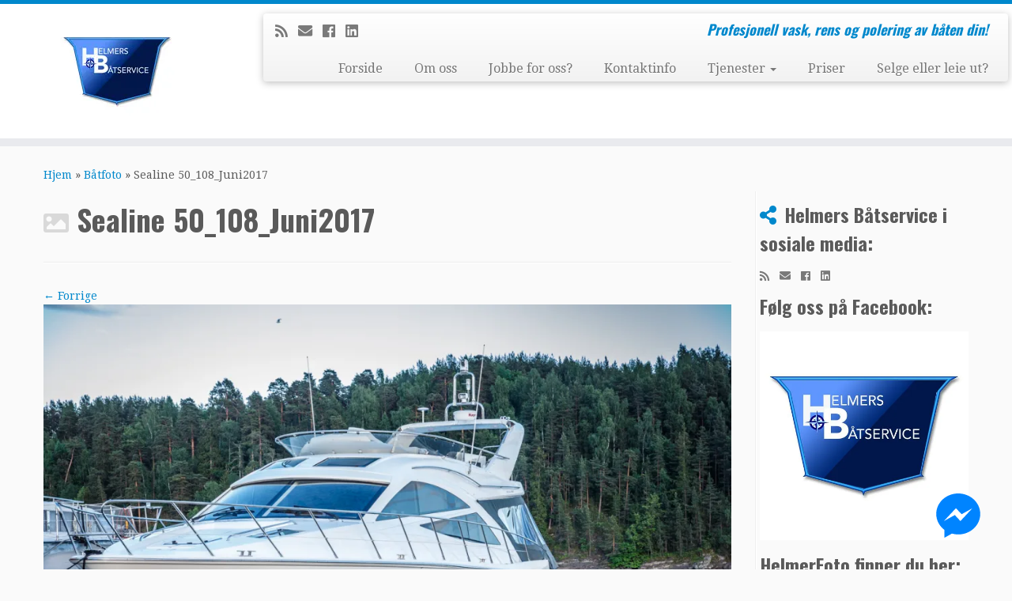

--- FILE ---
content_type: text/html; charset=UTF-8
request_url: https://www.helmers-baatservice.no/fotograf/eksempelbilde/
body_size: 15103
content:
<!DOCTYPE html>
<!--[if IE 7]>
<html class="ie ie7 no-js" lang="nb-NO">
<![endif]-->
<!--[if IE 8]>
<html class="ie ie8 no-js" lang="nb-NO">
<![endif]-->
<!--[if !(IE 7) | !(IE 8)  ]><!-->
<html class="no-js" lang="nb-NO">
<!--<![endif]-->
	<head>
		<meta charset="UTF-8" />
		<meta http-equiv="X-UA-Compatible" content="IE=EDGE" />
        		<meta name="viewport" content="width=device-width, initial-scale=1.0" />
        <link rel="profile"  href="https://gmpg.org/xfn/11" />
		<link rel="pingback" href="https://www.helmers-baatservice.no/xmlrpc.php" />
		<!-- html5shiv for IE8 and less  -->
		<!--[if lt IE 9]>
			<script src="https://www.helmers-baatservice.no/wp-content/themes/customizr/assets/front/js/libs/html5.js"></script>
		<![endif]-->
		<script>(function(html){html.className = html.className.replace(/\bno-js\b/,'js')})(document.documentElement);</script>
<meta name='robots' content='index, follow, max-image-preview:large, max-snippet:-1, max-video-preview:-1' />

	<!-- This site is optimized with the Yoast SEO plugin v26.7 - https://yoast.com/wordpress/plugins/seo/ -->
	<title>Helmers Båtservice - salgsfoto av båten din</title>
	<meta name="description" content="Her ser du eksempel på profesjonelle bilder for salg og utleieannonser." />
	<link rel="canonical" href="https://www.helmers-baatservice.no/fotograf/eksempelbilde/" />
	<meta name="twitter:card" content="summary_large_image" />
	<meta name="twitter:title" content="Helmers Båtservice - salgsfoto av båten din" />
	<meta name="twitter:description" content="Her ser du eksempel på profesjonelle bilder for salg og utleieannonser." />
	<meta name="twitter:image" content="https://i0.wp.com/www.helmers-baatservice.no/wp-content/uploads/2017/03/Sealine-50_108_Juni2017.jpg?fit=1280%2C853&ssl=1" />
	<script type="application/ld+json" class="yoast-schema-graph">{"@context":"https://schema.org","@graph":[{"@type":"WebPage","@id":"https://www.helmers-baatservice.no/fotograf/eksempelbilde/","url":"https://www.helmers-baatservice.no/fotograf/eksempelbilde/","name":"Helmers Båtservice - salgsfoto av båten din","isPartOf":{"@id":"https://www.helmers-baatservice.no/#website"},"primaryImageOfPage":{"@id":"https://www.helmers-baatservice.no/fotograf/eksempelbilde/#primaryimage"},"image":{"@id":"https://www.helmers-baatservice.no/fotograf/eksempelbilde/#primaryimage"},"thumbnailUrl":"https://i0.wp.com/www.helmers-baatservice.no/wp-content/uploads/2017/03/Sealine-50_108_Juni2017.jpg?fit=1280%2C853&ssl=1","datePublished":"2017-09-06T17:07:15+00:00","dateModified":"2017-09-06T19:27:27+00:00","description":"Her ser du eksempel på profesjonelle bilder for salg og utleieannonser.","breadcrumb":{"@id":"https://www.helmers-baatservice.no/fotograf/eksempelbilde/#breadcrumb"},"inLanguage":"nb-NO","potentialAction":[{"@type":"ReadAction","target":["https://www.helmers-baatservice.no/fotograf/eksempelbilde/"]}]},{"@type":"ImageObject","inLanguage":"nb-NO","@id":"https://www.helmers-baatservice.no/fotograf/eksempelbilde/#primaryimage","url":"https://i0.wp.com/www.helmers-baatservice.no/wp-content/uploads/2017/03/Sealine-50_108_Juni2017.jpg?fit=1280%2C853&ssl=1","contentUrl":"https://i0.wp.com/www.helmers-baatservice.no/wp-content/uploads/2017/03/Sealine-50_108_Juni2017.jpg?fit=1280%2C853&ssl=1","width":1280,"height":853,"caption":"Profesjonelle salgsfoto av båten din gjør annonnsen mer attraktiv!"},{"@type":"BreadcrumbList","@id":"https://www.helmers-baatservice.no/fotograf/eksempelbilde/#breadcrumb","itemListElement":[{"@type":"ListItem","position":1,"name":"Hjem","item":"https://www.helmers-baatservice.no/"},{"@type":"ListItem","position":2,"name":"Båtfoto","item":"https://www.helmers-baatservice.no/fotograf/"},{"@type":"ListItem","position":3,"name":"Sealine 50_108_Juni2017"}]},{"@type":"WebSite","@id":"https://www.helmers-baatservice.no/#website","url":"https://www.helmers-baatservice.no/","name":"Helmers Båtservice","description":"Profesjonell vask, rens og polering av båten din!","potentialAction":[{"@type":"SearchAction","target":{"@type":"EntryPoint","urlTemplate":"https://www.helmers-baatservice.no/?s={search_term_string}"},"query-input":{"@type":"PropertyValueSpecification","valueRequired":true,"valueName":"search_term_string"}}],"inLanguage":"nb-NO"}]}</script>
	<!-- / Yoast SEO plugin. -->


<link rel='dns-prefetch' href='//secure.gravatar.com' />
<link rel='dns-prefetch' href='//platform-api.sharethis.com' />
<link rel='dns-prefetch' href='//stats.wp.com' />
<link rel='dns-prefetch' href='//fonts.googleapis.com' />
<link rel='dns-prefetch' href='//v0.wordpress.com' />
<link rel='preconnect' href='//i0.wp.com' />
<link rel="alternate" type="application/rss+xml" title="Helmers Båtservice &raquo; strøm" href="https://www.helmers-baatservice.no/feed/" />
<link rel="alternate" type="application/rss+xml" title="Helmers Båtservice &raquo; kommentarstrøm" href="https://www.helmers-baatservice.no/comments/feed/" />
<link rel="alternate" type="application/rss+xml" title="Helmers Båtservice &raquo; Sealine 50_108_Juni2017 kommentarstrøm" href="https://www.helmers-baatservice.no/fotograf/eksempelbilde/feed/" />
<link rel="alternate" title="oEmbed (JSON)" type="application/json+oembed" href="https://www.helmers-baatservice.no/wp-json/oembed/1.0/embed?url=https%3A%2F%2Fwww.helmers-baatservice.no%2Ffotograf%2Feksempelbilde%2F" />
<link rel="alternate" title="oEmbed (XML)" type="text/xml+oembed" href="https://www.helmers-baatservice.no/wp-json/oembed/1.0/embed?url=https%3A%2F%2Fwww.helmers-baatservice.no%2Ffotograf%2Feksempelbilde%2F&#038;format=xml" />
<style id='wp-img-auto-sizes-contain-inline-css' type='text/css'>
img:is([sizes=auto i],[sizes^="auto," i]){contain-intrinsic-size:3000px 1500px}
/*# sourceURL=wp-img-auto-sizes-contain-inline-css */
</style>
<link rel='stylesheet' id='tc-gfonts-css' href='//fonts.googleapis.com/css?family=Oswald:700%7CDroid+Serif:400' type='text/css' media='all' />
<style id='wp-emoji-styles-inline-css' type='text/css'>

	img.wp-smiley, img.emoji {
		display: inline !important;
		border: none !important;
		box-shadow: none !important;
		height: 1em !important;
		width: 1em !important;
		margin: 0 0.07em !important;
		vertical-align: -0.1em !important;
		background: none !important;
		padding: 0 !important;
	}
/*# sourceURL=wp-emoji-styles-inline-css */
</style>
<style id='wp-block-library-inline-css' type='text/css'>
:root{--wp-block-synced-color:#7a00df;--wp-block-synced-color--rgb:122,0,223;--wp-bound-block-color:var(--wp-block-synced-color);--wp-editor-canvas-background:#ddd;--wp-admin-theme-color:#007cba;--wp-admin-theme-color--rgb:0,124,186;--wp-admin-theme-color-darker-10:#006ba1;--wp-admin-theme-color-darker-10--rgb:0,107,160.5;--wp-admin-theme-color-darker-20:#005a87;--wp-admin-theme-color-darker-20--rgb:0,90,135;--wp-admin-border-width-focus:2px}@media (min-resolution:192dpi){:root{--wp-admin-border-width-focus:1.5px}}.wp-element-button{cursor:pointer}:root .has-very-light-gray-background-color{background-color:#eee}:root .has-very-dark-gray-background-color{background-color:#313131}:root .has-very-light-gray-color{color:#eee}:root .has-very-dark-gray-color{color:#313131}:root .has-vivid-green-cyan-to-vivid-cyan-blue-gradient-background{background:linear-gradient(135deg,#00d084,#0693e3)}:root .has-purple-crush-gradient-background{background:linear-gradient(135deg,#34e2e4,#4721fb 50%,#ab1dfe)}:root .has-hazy-dawn-gradient-background{background:linear-gradient(135deg,#faaca8,#dad0ec)}:root .has-subdued-olive-gradient-background{background:linear-gradient(135deg,#fafae1,#67a671)}:root .has-atomic-cream-gradient-background{background:linear-gradient(135deg,#fdd79a,#004a59)}:root .has-nightshade-gradient-background{background:linear-gradient(135deg,#330968,#31cdcf)}:root .has-midnight-gradient-background{background:linear-gradient(135deg,#020381,#2874fc)}:root{--wp--preset--font-size--normal:16px;--wp--preset--font-size--huge:42px}.has-regular-font-size{font-size:1em}.has-larger-font-size{font-size:2.625em}.has-normal-font-size{font-size:var(--wp--preset--font-size--normal)}.has-huge-font-size{font-size:var(--wp--preset--font-size--huge)}.has-text-align-center{text-align:center}.has-text-align-left{text-align:left}.has-text-align-right{text-align:right}.has-fit-text{white-space:nowrap!important}#end-resizable-editor-section{display:none}.aligncenter{clear:both}.items-justified-left{justify-content:flex-start}.items-justified-center{justify-content:center}.items-justified-right{justify-content:flex-end}.items-justified-space-between{justify-content:space-between}.screen-reader-text{border:0;clip-path:inset(50%);height:1px;margin:-1px;overflow:hidden;padding:0;position:absolute;width:1px;word-wrap:normal!important}.screen-reader-text:focus{background-color:#ddd;clip-path:none;color:#444;display:block;font-size:1em;height:auto;left:5px;line-height:normal;padding:15px 23px 14px;text-decoration:none;top:5px;width:auto;z-index:100000}html :where(.has-border-color){border-style:solid}html :where([style*=border-top-color]){border-top-style:solid}html :where([style*=border-right-color]){border-right-style:solid}html :where([style*=border-bottom-color]){border-bottom-style:solid}html :where([style*=border-left-color]){border-left-style:solid}html :where([style*=border-width]){border-style:solid}html :where([style*=border-top-width]){border-top-style:solid}html :where([style*=border-right-width]){border-right-style:solid}html :where([style*=border-bottom-width]){border-bottom-style:solid}html :where([style*=border-left-width]){border-left-style:solid}html :where(img[class*=wp-image-]){height:auto;max-width:100%}:where(figure){margin:0 0 1em}html :where(.is-position-sticky){--wp-admin--admin-bar--position-offset:var(--wp-admin--admin-bar--height,0px)}@media screen and (max-width:600px){html :where(.is-position-sticky){--wp-admin--admin-bar--position-offset:0px}}

/*# sourceURL=wp-block-library-inline-css */
</style><style id='global-styles-inline-css' type='text/css'>
:root{--wp--preset--aspect-ratio--square: 1;--wp--preset--aspect-ratio--4-3: 4/3;--wp--preset--aspect-ratio--3-4: 3/4;--wp--preset--aspect-ratio--3-2: 3/2;--wp--preset--aspect-ratio--2-3: 2/3;--wp--preset--aspect-ratio--16-9: 16/9;--wp--preset--aspect-ratio--9-16: 9/16;--wp--preset--color--black: #000000;--wp--preset--color--cyan-bluish-gray: #abb8c3;--wp--preset--color--white: #ffffff;--wp--preset--color--pale-pink: #f78da7;--wp--preset--color--vivid-red: #cf2e2e;--wp--preset--color--luminous-vivid-orange: #ff6900;--wp--preset--color--luminous-vivid-amber: #fcb900;--wp--preset--color--light-green-cyan: #7bdcb5;--wp--preset--color--vivid-green-cyan: #00d084;--wp--preset--color--pale-cyan-blue: #8ed1fc;--wp--preset--color--vivid-cyan-blue: #0693e3;--wp--preset--color--vivid-purple: #9b51e0;--wp--preset--gradient--vivid-cyan-blue-to-vivid-purple: linear-gradient(135deg,rgb(6,147,227) 0%,rgb(155,81,224) 100%);--wp--preset--gradient--light-green-cyan-to-vivid-green-cyan: linear-gradient(135deg,rgb(122,220,180) 0%,rgb(0,208,130) 100%);--wp--preset--gradient--luminous-vivid-amber-to-luminous-vivid-orange: linear-gradient(135deg,rgb(252,185,0) 0%,rgb(255,105,0) 100%);--wp--preset--gradient--luminous-vivid-orange-to-vivid-red: linear-gradient(135deg,rgb(255,105,0) 0%,rgb(207,46,46) 100%);--wp--preset--gradient--very-light-gray-to-cyan-bluish-gray: linear-gradient(135deg,rgb(238,238,238) 0%,rgb(169,184,195) 100%);--wp--preset--gradient--cool-to-warm-spectrum: linear-gradient(135deg,rgb(74,234,220) 0%,rgb(151,120,209) 20%,rgb(207,42,186) 40%,rgb(238,44,130) 60%,rgb(251,105,98) 80%,rgb(254,248,76) 100%);--wp--preset--gradient--blush-light-purple: linear-gradient(135deg,rgb(255,206,236) 0%,rgb(152,150,240) 100%);--wp--preset--gradient--blush-bordeaux: linear-gradient(135deg,rgb(254,205,165) 0%,rgb(254,45,45) 50%,rgb(107,0,62) 100%);--wp--preset--gradient--luminous-dusk: linear-gradient(135deg,rgb(255,203,112) 0%,rgb(199,81,192) 50%,rgb(65,88,208) 100%);--wp--preset--gradient--pale-ocean: linear-gradient(135deg,rgb(255,245,203) 0%,rgb(182,227,212) 50%,rgb(51,167,181) 100%);--wp--preset--gradient--electric-grass: linear-gradient(135deg,rgb(202,248,128) 0%,rgb(113,206,126) 100%);--wp--preset--gradient--midnight: linear-gradient(135deg,rgb(2,3,129) 0%,rgb(40,116,252) 100%);--wp--preset--font-size--small: 13px;--wp--preset--font-size--medium: 20px;--wp--preset--font-size--large: 36px;--wp--preset--font-size--x-large: 42px;--wp--preset--spacing--20: 0.44rem;--wp--preset--spacing--30: 0.67rem;--wp--preset--spacing--40: 1rem;--wp--preset--spacing--50: 1.5rem;--wp--preset--spacing--60: 2.25rem;--wp--preset--spacing--70: 3.38rem;--wp--preset--spacing--80: 5.06rem;--wp--preset--shadow--natural: 6px 6px 9px rgba(0, 0, 0, 0.2);--wp--preset--shadow--deep: 12px 12px 50px rgba(0, 0, 0, 0.4);--wp--preset--shadow--sharp: 6px 6px 0px rgba(0, 0, 0, 0.2);--wp--preset--shadow--outlined: 6px 6px 0px -3px rgb(255, 255, 255), 6px 6px rgb(0, 0, 0);--wp--preset--shadow--crisp: 6px 6px 0px rgb(0, 0, 0);}:where(.is-layout-flex){gap: 0.5em;}:where(.is-layout-grid){gap: 0.5em;}body .is-layout-flex{display: flex;}.is-layout-flex{flex-wrap: wrap;align-items: center;}.is-layout-flex > :is(*, div){margin: 0;}body .is-layout-grid{display: grid;}.is-layout-grid > :is(*, div){margin: 0;}:where(.wp-block-columns.is-layout-flex){gap: 2em;}:where(.wp-block-columns.is-layout-grid){gap: 2em;}:where(.wp-block-post-template.is-layout-flex){gap: 1.25em;}:where(.wp-block-post-template.is-layout-grid){gap: 1.25em;}.has-black-color{color: var(--wp--preset--color--black) !important;}.has-cyan-bluish-gray-color{color: var(--wp--preset--color--cyan-bluish-gray) !important;}.has-white-color{color: var(--wp--preset--color--white) !important;}.has-pale-pink-color{color: var(--wp--preset--color--pale-pink) !important;}.has-vivid-red-color{color: var(--wp--preset--color--vivid-red) !important;}.has-luminous-vivid-orange-color{color: var(--wp--preset--color--luminous-vivid-orange) !important;}.has-luminous-vivid-amber-color{color: var(--wp--preset--color--luminous-vivid-amber) !important;}.has-light-green-cyan-color{color: var(--wp--preset--color--light-green-cyan) !important;}.has-vivid-green-cyan-color{color: var(--wp--preset--color--vivid-green-cyan) !important;}.has-pale-cyan-blue-color{color: var(--wp--preset--color--pale-cyan-blue) !important;}.has-vivid-cyan-blue-color{color: var(--wp--preset--color--vivid-cyan-blue) !important;}.has-vivid-purple-color{color: var(--wp--preset--color--vivid-purple) !important;}.has-black-background-color{background-color: var(--wp--preset--color--black) !important;}.has-cyan-bluish-gray-background-color{background-color: var(--wp--preset--color--cyan-bluish-gray) !important;}.has-white-background-color{background-color: var(--wp--preset--color--white) !important;}.has-pale-pink-background-color{background-color: var(--wp--preset--color--pale-pink) !important;}.has-vivid-red-background-color{background-color: var(--wp--preset--color--vivid-red) !important;}.has-luminous-vivid-orange-background-color{background-color: var(--wp--preset--color--luminous-vivid-orange) !important;}.has-luminous-vivid-amber-background-color{background-color: var(--wp--preset--color--luminous-vivid-amber) !important;}.has-light-green-cyan-background-color{background-color: var(--wp--preset--color--light-green-cyan) !important;}.has-vivid-green-cyan-background-color{background-color: var(--wp--preset--color--vivid-green-cyan) !important;}.has-pale-cyan-blue-background-color{background-color: var(--wp--preset--color--pale-cyan-blue) !important;}.has-vivid-cyan-blue-background-color{background-color: var(--wp--preset--color--vivid-cyan-blue) !important;}.has-vivid-purple-background-color{background-color: var(--wp--preset--color--vivid-purple) !important;}.has-black-border-color{border-color: var(--wp--preset--color--black) !important;}.has-cyan-bluish-gray-border-color{border-color: var(--wp--preset--color--cyan-bluish-gray) !important;}.has-white-border-color{border-color: var(--wp--preset--color--white) !important;}.has-pale-pink-border-color{border-color: var(--wp--preset--color--pale-pink) !important;}.has-vivid-red-border-color{border-color: var(--wp--preset--color--vivid-red) !important;}.has-luminous-vivid-orange-border-color{border-color: var(--wp--preset--color--luminous-vivid-orange) !important;}.has-luminous-vivid-amber-border-color{border-color: var(--wp--preset--color--luminous-vivid-amber) !important;}.has-light-green-cyan-border-color{border-color: var(--wp--preset--color--light-green-cyan) !important;}.has-vivid-green-cyan-border-color{border-color: var(--wp--preset--color--vivid-green-cyan) !important;}.has-pale-cyan-blue-border-color{border-color: var(--wp--preset--color--pale-cyan-blue) !important;}.has-vivid-cyan-blue-border-color{border-color: var(--wp--preset--color--vivid-cyan-blue) !important;}.has-vivid-purple-border-color{border-color: var(--wp--preset--color--vivid-purple) !important;}.has-vivid-cyan-blue-to-vivid-purple-gradient-background{background: var(--wp--preset--gradient--vivid-cyan-blue-to-vivid-purple) !important;}.has-light-green-cyan-to-vivid-green-cyan-gradient-background{background: var(--wp--preset--gradient--light-green-cyan-to-vivid-green-cyan) !important;}.has-luminous-vivid-amber-to-luminous-vivid-orange-gradient-background{background: var(--wp--preset--gradient--luminous-vivid-amber-to-luminous-vivid-orange) !important;}.has-luminous-vivid-orange-to-vivid-red-gradient-background{background: var(--wp--preset--gradient--luminous-vivid-orange-to-vivid-red) !important;}.has-very-light-gray-to-cyan-bluish-gray-gradient-background{background: var(--wp--preset--gradient--very-light-gray-to-cyan-bluish-gray) !important;}.has-cool-to-warm-spectrum-gradient-background{background: var(--wp--preset--gradient--cool-to-warm-spectrum) !important;}.has-blush-light-purple-gradient-background{background: var(--wp--preset--gradient--blush-light-purple) !important;}.has-blush-bordeaux-gradient-background{background: var(--wp--preset--gradient--blush-bordeaux) !important;}.has-luminous-dusk-gradient-background{background: var(--wp--preset--gradient--luminous-dusk) !important;}.has-pale-ocean-gradient-background{background: var(--wp--preset--gradient--pale-ocean) !important;}.has-electric-grass-gradient-background{background: var(--wp--preset--gradient--electric-grass) !important;}.has-midnight-gradient-background{background: var(--wp--preset--gradient--midnight) !important;}.has-small-font-size{font-size: var(--wp--preset--font-size--small) !important;}.has-medium-font-size{font-size: var(--wp--preset--font-size--medium) !important;}.has-large-font-size{font-size: var(--wp--preset--font-size--large) !important;}.has-x-large-font-size{font-size: var(--wp--preset--font-size--x-large) !important;}
/*# sourceURL=global-styles-inline-css */
</style>

<style id='classic-theme-styles-inline-css' type='text/css'>
/*! This file is auto-generated */
.wp-block-button__link{color:#fff;background-color:#32373c;border-radius:9999px;box-shadow:none;text-decoration:none;padding:calc(.667em + 2px) calc(1.333em + 2px);font-size:1.125em}.wp-block-file__button{background:#32373c;color:#fff;text-decoration:none}
/*# sourceURL=/wp-includes/css/classic-themes.min.css */
</style>
<link rel='stylesheet' id='fbmsg-css-css' href='https://www.helmers-baatservice.no/wp-content/plugins/fb-messenger-livechat/static/css/fbmsg.css?ver=6.9' type='text/css' media='all' />
<link rel='stylesheet' id='cmplz-general-css' href='https://www.helmers-baatservice.no/wp-content/plugins/complianz-gdpr/assets/css/cookieblocker.min.css?ver=1767695522' type='text/css' media='all' />
<link rel='stylesheet' id='customizr-fa-css' href='https://www.helmers-baatservice.no/wp-content/themes/customizr/assets/shared/fonts/fa/css/fontawesome-all.min.css?ver=4.1.42' type='text/css' media='all' />
<link rel='stylesheet' id='customizr-common-css' href='https://www.helmers-baatservice.no/wp-content/themes/customizr/inc/assets/css/tc_common.min.css?ver=4.1.42' type='text/css' media='all' />
<link rel='stylesheet' id='customizr-skin-css' href='https://www.helmers-baatservice.no/wp-content/themes/customizr/inc/assets/css/blue.min.css?ver=4.1.42' type='text/css' media='all' />
<style id='customizr-skin-inline-css' type='text/css'>

                  .site-title,.site-description,h1,h2,h3,.tc-dropcap {
                    font-family : 'Oswald';
                    font-weight : 700;
                  }

                  body,.navbar .nav>li>a {
                    font-family : 'Droid Serif';
                    font-weight : 400;
                  }

          .tc-dropcap {
            color: #08c;
            float: left;
            font-size: 75px;
            line-height: 75px;
            padding-right: 8px;
            padding-left: 3px;
          }

          .skin-shadow .tc-dropcap {
            color: #08c;
            text-shadow: #005580 -1px 0, #005580 0 -1px, #005580 0 1px, #005580 -1px -2px;
          }

          .simple-black .tc-dropcap {
            color: #444;
          }
table { border-collapse: separate; }
                           body table { border-collapse: collapse; }
                          
.social-links .social-icon:before { content: none } 
.sticky-enabled .tc-shrink-on .site-logo img {
    					height:30px!important;width:auto!important
    				}

    				.sticky-enabled .tc-shrink-on .brand .site-title {
    					font-size:0.6em;opacity:0.8;line-height:1.2em
    				}

.tc-slider-loader-wrapper{ display:none }
html.js .tc-slider-loader-wrapper { display: block }.no-csstransforms3d .tc-slider-loader-wrapper .tc-img-gif-loader {
                                                background: url('https://www.helmers-baatservice.no/wp-content/themes/customizr/assets/front/img/slider-loader.gif') no-repeat center center;
                                         }.tc-slider-loader-wrapper .tc-css-loader > div { border-color:#08c; }

      .carousel .czr-item {
        line-height: 700px;
        min-height:700px;
        max-height:700px;
      }
      .tc-slider-loader-wrapper {
        line-height: 700px;
        height:700px;
      }
      .carousel .tc-slider-controls {
        line-height: 700px;
        max-height:700px;
      }

        @media (max-width: 1200px) {
          .carousel .czr-item {
            line-height: 539px;
            max-height:539px;
            min-height:539px;
          }
          .czr-item .carousel-caption {
            max-height: 469px;
            overflow: hidden;
          }
          .carousel .tc-slider-loader-wrapper {
            line-height: 539px;
            height:539px;
          }
        }

        @media (max-width: 979px) {
          .carousel .czr-item {
            line-height: 432.6px;
            max-height:432.6px;
            min-height:432.6px;
          }
          .czr-item .carousel-caption {
            max-height: 362.6px;
            overflow: hidden;
          }
          .carousel .tc-slider-loader-wrapper {
            line-height: 432.6px;
            height:432.6px;
          }
        }

        @media (max-width: 480px) {
          .carousel .czr-item {
            line-height: 266px;
            max-height:266px;
            min-height:266px;
          }
          .czr-item .carousel-caption {
            max-height: 196px;
            overflow: hidden;
          }
          .carousel .tc-slider-loader-wrapper {
            line-height: 266px;
            height:266px;
          }
        }

        @media (max-width: 320px) {
          .carousel .czr-item {
            line-height: 196px;
            max-height:196px;
            min-height:196px;
          }
          .czr-item .carousel-caption {
            max-height: 126px;
            overflow: hidden;
          }
          .carousel .tc-slider-loader-wrapper {
            line-height: 196px;
            height:196px;
          }
        }

#tc-push-footer { display: none; visibility: hidden; }
         .tc-sticky-footer #tc-push-footer.sticky-footer-enabled { display: block; }
        

/*# sourceURL=customizr-skin-inline-css */
</style>
<link rel='stylesheet' id='customizr-style-css' href='https://www.helmers-baatservice.no/wp-content/themes/customizr/style.css?ver=4.1.42' type='text/css' media='all' />
<link rel='stylesheet' id='fancyboxcss-css' href='https://www.helmers-baatservice.no/wp-content/themes/customizr/assets/front/js/libs/fancybox/jquery.fancybox-1.3.4.min.css?ver=6.9' type='text/css' media='all' />
<style id='jetpack_facebook_likebox-inline-css' type='text/css'>
.widget_facebook_likebox {
	overflow: hidden;
}

/*# sourceURL=https://www.helmers-baatservice.no/wp-content/plugins/jetpack/modules/widgets/facebook-likebox/style.css */
</style>
<script type="text/javascript" src="https://www.helmers-baatservice.no/wp-includes/js/jquery/jquery.min.js?ver=3.7.1" id="jquery-core-js"></script>
<script type="text/javascript" src="https://www.helmers-baatservice.no/wp-includes/js/jquery/jquery-migrate.min.js?ver=3.4.1" id="jquery-migrate-js"></script>
<script type="text/javascript" id="fbmsg-js-js-extra">
/* <![CDATA[ */
var settingsVars = {"page":"https://www.facebook.com/baatservice.no/","timeline":"1","events":""};
//# sourceURL=fbmsg-js-js-extra
/* ]]> */
</script>
<script type="text/javascript" src="https://www.helmers-baatservice.no/wp-content/plugins/fb-messenger-livechat/static/js/fbmsg.js?ver=6.9" id="fbmsg-js-js"></script>
<script type="text/javascript" src="https://www.helmers-baatservice.no/wp-content/themes/customizr/assets/front/js/libs/modernizr.min.js?ver=4.1.42" id="modernizr-js"></script>
<script type="text/javascript" src="https://www.helmers-baatservice.no/wp-content/themes/customizr/assets/front/js/libs/fancybox/jquery.fancybox-1.3.4.min.js?ver=4.1.42" id="tc-fancybox-js"></script>
<script type="text/javascript" id="tc-scripts-js-extra">
/* <![CDATA[ */
var TCParams = {"_disabled":[],"FancyBoxState":"1","FancyBoxAutoscale":"1","SliderName":"forside","SliderDelay":"","SliderHover":"1","centerSliderImg":"1","SmoothScroll":{"Enabled":true,"Options":{"touchpadSupport":false}},"anchorSmoothScroll":"linear","anchorSmoothScrollExclude":{"simple":["[class*=edd]",".tc-carousel-control",".carousel-control","[data-toggle=\"modal\"]","[data-toggle=\"dropdown\"]","[data-toggle=\"tooltip\"]","[data-toggle=\"popover\"]","[data-toggle=\"collapse\"]","[data-toggle=\"tab\"]","[data-toggle=\"pill\"]","[class*=upme]","[class*=um-]"],"deep":{"classes":[],"ids":[]}},"ReorderBlocks":"1","centerAllImg":"1","HasComments":"","LeftSidebarClass":".span3.left.tc-sidebar","RightSidebarClass":".span3.right.tc-sidebar","LoadModernizr":"1","stickyCustomOffset":{"_initial":0,"_scrolling":0,"options":{"_static":true,"_element":""}},"stickyHeader":"1","dropdowntoViewport":"1","timerOnScrollAllBrowsers":"1","extLinksStyle":"","extLinksTargetExt":"","extLinksSkipSelectors":{"classes":["btn","button"],"ids":[]},"dropcapEnabled":"1","dropcapWhere":{"post":"1","page":""},"dropcapMinWords":"25","dropcapSkipSelectors":{"tags":["IMG","IFRAME","H1","H2","H3","H4","H5","H6","BLOCKQUOTE","UL","OL"],"classes":["btn","tc-placeholder-wrap"],"id":[]},"imgSmartLoadEnabled":"1","imgSmartLoadOpts":{"parentSelectors":[".article-container",".__before_main_wrapper",".widget-front"],"opts":{"excludeImg":[".tc-holder-img"]}},"imgSmartLoadsForSliders":"","goldenRatio":"1.618","gridGoldenRatioLimit":"350","isSecondMenuEnabled":"","secondMenuRespSet":"in-sn-before","isParallaxOn":"1","parallaxRatio":"0.55","pluginCompats":[],"adminAjaxUrl":"https://www.helmers-baatservice.no/wp-admin/admin-ajax.php","ajaxUrl":"https://www.helmers-baatservice.no/?czrajax=1","frontNonce":{"id":"CZRFrontNonce","handle":"1bfc692433"},"isDevMode":"","isModernStyle":"","i18n":{"Permanently dismiss":"Fjern for godt"},"frontNotifications":{"styleSwitcher":{"enabled":false,"content":"","dismissAction":"dismiss_style_switcher_note_front","ajaxUrl":"https://www.helmers-baatservice.no/wp-admin/admin-ajax.php"}}};
//# sourceURL=tc-scripts-js-extra
/* ]]> */
</script>
<script type="text/javascript" src="https://www.helmers-baatservice.no/wp-content/themes/customizr/inc/assets/js/tc-scripts.min.js?ver=4.1.42" id="tc-scripts-js"></script>
<script type="text/javascript" src="//platform-api.sharethis.com/js/sharethis.js#source=googleanalytics-wordpress#product=ga&amp;property=58a3f84e8d1151001277c1a1" id="googleanalytics-platform-sharethis-js"></script>
<link rel="https://api.w.org/" href="https://www.helmers-baatservice.no/wp-json/" /><link rel="alternate" title="JSON" type="application/json" href="https://www.helmers-baatservice.no/wp-json/wp/v2/media/586" /><link rel="EditURI" type="application/rsd+xml" title="RSD" href="https://www.helmers-baatservice.no/xmlrpc.php?rsd" />
<meta name="generator" content="WordPress 6.9" />
<link rel='shortlink' href='https://wp.me/a8sEqT-9s' />
        <script type="text/javascript">//<![CDATA[
          var vcHost = document.location.protocol === "https:" ? "https://" : "http://";
          var vcUrl = "http://www.vcita.com" + "/" + "mxz2l98g8ldmb06k" + '/loader.js';
          document.write(unescape("%3Cscript src='" + vcHost + vcUrl + "' type='text/javascript'%3E%3C/script%3E"));
          //]]></script>
			<style>img#wpstats{display:none}</style>
		<script>
(function() {
	(function (i, s, o, g, r, a, m) {
		i['GoogleAnalyticsObject'] = r;
		i[r] = i[r] || function () {
				(i[r].q = i[r].q || []).push(arguments)
			}, i[r].l = 1 * new Date();
		a = s.createElement(o),
			m = s.getElementsByTagName(o)[0];
		a.async = 1;
		a.src = g;
		m.parentNode.insertBefore(a, m)
	})(window, document, 'script', 'https://google-analytics.com/analytics.js', 'ga');

	ga('create', 'UA-96900737-1', 'auto');
			ga('send', 'pageview');
	})();
</script>

<!-- Jetpack Open Graph Tags -->
<meta property="og:type" content="article" />
<meta property="og:title" content="Sealine 50_108_Juni2017" />
<meta property="og:url" content="https://www.helmers-baatservice.no/fotograf/eksempelbilde/" />
<meta property="og:description" content="Profesjonelle salgsfoto av båten din gjør annonnsen mer attraktiv!" />
<meta property="article:published_time" content="2017-09-06T17:07:15+00:00" />
<meta property="article:modified_time" content="2017-09-06T19:27:27+00:00" />
<meta property="og:site_name" content="Helmers Båtservice" />
<meta property="og:image" content="https://www.helmers-baatservice.no/wp-content/uploads/2017/03/Sealine-50_108_Juni2017.jpg" />
<meta property="og:image:alt" content="" />
<meta property="og:locale" content="nb_NO" />
<meta name="twitter:site" content="@Helmerfoto" />
<meta name="twitter:text:title" content="Sealine 50_108_Juni2017" />
<meta name="twitter:image" content="https://i0.wp.com/www.helmers-baatservice.no/wp-content/uploads/2017/03/Sealine-50_108_Juni2017.jpg?fit=1200%2C800&#038;ssl=1&#038;w=640" />
<meta name="twitter:card" content="summary_large_image" />

<!-- End Jetpack Open Graph Tags -->
<link rel="icon" href="https://i0.wp.com/www.helmers-baatservice.no/wp-content/uploads/2017/02/cropped-Logo_ba%CC%8Atservice-medium-V2-1.jpg?fit=32%2C32&#038;ssl=1" sizes="32x32" />
<link rel="icon" href="https://i0.wp.com/www.helmers-baatservice.no/wp-content/uploads/2017/02/cropped-Logo_ba%CC%8Atservice-medium-V2-1.jpg?fit=192%2C192&#038;ssl=1" sizes="192x192" />
<link rel="apple-touch-icon" href="https://i0.wp.com/www.helmers-baatservice.no/wp-content/uploads/2017/02/cropped-Logo_ba%CC%8Atservice-medium-V2-1.jpg?fit=180%2C180&#038;ssl=1" />
<meta name="msapplication-TileImage" content="https://i0.wp.com/www.helmers-baatservice.no/wp-content/uploads/2017/02/cropped-Logo_ba%CC%8Atservice-medium-V2-1.jpg?fit=270%2C270&#038;ssl=1" />
	</head>
	
	<body data-rsssl=1 class="attachment wp-singular attachment-template-default attachmentid-586 attachment-jpeg wp-embed-responsive wp-theme-customizr tc-fade-hover-links simple-black tc-r-sidebar tc-center-images skin-blue tc-sticky-header sticky-disabled tc-transparent-on-scroll tc-regular-menu tc-sticky-footer" >
        
    <div id="tc-page-wrap" class="">

  		
  	   	<header class="tc-header clearfix row-fluid tc-tagline-on tc-title-logo-on  tc-shrink-on tc-menu-on logo-left tc-second-menu-in-sn-before-when-mobile" role="banner">
  			
        <div class="brand span3 pull-left">
        <a class="site-logo" href="https://www.helmers-baatservice.no/" aria-label="Helmers Båtservice | Profesjonell vask, rens og polering av båten din!"><img src="https://i0.wp.com/www.helmers-baatservice.no/wp-content/uploads/2017/02/Logo-ba%CC%8Atservice-small.jpg?fit=150%2C150&ssl=1" alt="Hjem" width="150" height="150"   class=" attachment-371"/></a>        </div> <!-- brand span3 -->

        <div class="container outside"><h2 class="site-description">Profesjonell vask, rens og polering av båten din!</h2></div>      	<div class="navbar-wrapper clearfix span9 tc-submenu-fade tc-submenu-move tc-open-on-hover pull-menu-right">
        	<div class="navbar resp">
          		<div class="navbar-inner" role="navigation">
            		<div class="row-fluid">
              		<div class="social-block span5"><div class="social-links"><a rel="nofollow" class="social-icon icon-feed"  title="Abonner på min rss-strøm" aria-label="Abonner på min rss-strøm" href="https://www.helmers-baatservice.no/feed/rss/"  target="_blank" ><i class="fas fa-rss"></i></a><a rel="nofollow" class="social-icon icon-mail"  title="E-mail" aria-label="E-mail" href="mailto:info@helmers-baatservice.no"  target="_blank" ><i class="fas fa-envelope"></i></a><a rel="nofollow" class="social-icon icon-facebook"  title="Følg meg på Facebook" aria-label="Følg meg på Facebook" href="https://www.facebook.com/baatservice.no/"  target="_blank" ><i class="fab fa-facebook"></i></a><a rel="nofollow" class="social-icon icon-linkedin"  title="Følg meg på LinkedIn" aria-label="Følg meg på LinkedIn" href="https://no.linkedin.com/in/helmerfoto"  target="_blank" ><i class="fab fa-linkedin"></i></a></div></div><h2 class="span7 inside site-description">Profesjonell vask, rens og polering av båten din!</h2><div class="nav-collapse collapse tc-hover-menu-wrapper"><div class="menu-hovedmeny-container"><ul id="menu-hovedmeny-2" class="nav tc-hover-menu"><li class="menu-item menu-item-type-custom menu-item-object-custom menu-item-home menu-item-132"><a href="https://www.helmers-baatservice.no">Forside</a></li>
<li class="menu-item menu-item-type-post_type menu-item-object-page menu-item-342"><a href="https://www.helmers-baatservice.no/om-oss/">Om oss</a></li>
<li class="menu-item menu-item-type-post_type menu-item-object-page menu-item-713"><a href="https://www.helmers-baatservice.no/jobbe-for-oss/">Jobbe for oss?</a></li>
<li class="menu-item menu-item-type-post_type menu-item-object-page menu-item-593"><a href="https://www.helmers-baatservice.no/kontakt-oss/">Kontaktinfo</a></li>
<li class="menu-item menu-item-type-post_type menu-item-object-page menu-item-has-children dropdown menu-item-390"><a href="https://www.helmers-baatservice.no/tjenester/">Tjenester <strong class="caret"></strong></a>
<ul class="dropdown-menu">
	<li class="menu-item menu-item-type-post_type menu-item-object-page menu-item-606"><a href="https://www.helmers-baatservice.no/?page_id=598">&laquo;Pakkeløsninger&raquo;</a></li>
	<li class="menu-item menu-item-type-post_type menu-item-object-page menu-item-35"><a href="https://www.helmers-baatservice.no/dyprens-rubbing-gelcoat/">Dyprens</a></li>
	<li class="menu-item menu-item-type-post_type menu-item-object-page menu-item-52"><a href="https://www.helmers-baatservice.no/poleringsmetode-polish-voks/">Polish eller voks?</a></li>
	<li class="menu-item menu-item-type-post_type menu-item-object-page menu-item-53"><a href="https://www.helmers-baatservice.no/periodisk-vask/">Periodisk vask</a></li>
	<li class="menu-item menu-item-type-post_type menu-item-object-page menu-item-442"><a href="https://www.helmers-baatservice.no/fotograf/">Båtfoto</a></li>
</ul>
</li>
<li class="menu-item menu-item-type-post_type menu-item-object-page menu-item-687"><a href="https://www.helmers-baatservice.no/priser/">Priser</a></li>
<li class="menu-item menu-item-type-post_type menu-item-object-page menu-item-51"><a href="https://www.helmers-baatservice.no/selge-baten/">Selge eller leie ut?</a></li>
</ul></div></div><div class="btn-toggle-nav pull-right"><button type="button" class="btn menu-btn" data-toggle="collapse" data-target=".nav-collapse" title="Åpne menyen" aria-label="Åpne menyen"><span class="icon-bar"></span><span class="icon-bar"></span><span class="icon-bar"></span> </button></div>          			</div><!-- /.row-fluid -->
          		</div><!-- /.navbar-inner -->
        	</div><!-- /.navbar resp -->
      	</div><!-- /.navbar-wrapper -->
    	  		</header>
  		<div id="tc-reset-margin-top" class="container-fluid" style="margin-top:103px"></div><div id="main-wrapper" class="container">

    <div class="tc-hot-crumble container" role="navigation"><div class="row"><div class="span12"><div class="breadcrumb-trail breadcrumbs"><span class="trail-begin"><a href="https://www.helmers-baatservice.no" title="Helmers Båtservice" rel="home" class="trail-begin">Hjem</a></span> <span class="sep">&raquo;</span> <a href="https://www.helmers-baatservice.no/fotograf/" title="Båtfoto">Båtfoto</a> <span class="sep">&raquo;</span> <span class="trail-end">Sealine 50_108_Juni2017</span></div></div></div></div>
    <div class="container" role="main">
        <div class="row column-content-wrapper">

            
                <div id="content" class="span9 article-container tc-gallery-style">

                    
                        
                                                                                    
                                                                    <article id="post-586" class="row-fluid format-image post-586 attachment type-attachment status-inherit czr-hentry">
                                                <header class="entry-header">
          <h1 class="entry-title format-icon">Sealine 50_108_Juni2017</h1><hr class="featurette-divider __before_content">        </header>
                    <nav id="image-navigation" class="navigation" role="navigation">
                <span class="previous-image"><a href='https://www.helmers-baatservice.no/fotograf/sealine-50_100_juni2017/'>&larr; Forrige</a></span>
                <span class="next-image"></span>
            </nav><!-- //#image-navigation -->

            <section class="entry-content">

                <div class="entry-attachment">

                    <div class="attachment">
                        
                        
                            
                            <a href="https://i0.wp.com/www.helmers-baatservice.no/wp-content/uploads/2017/03/Sealine-50_108_Juni2017.jpg?fit=1024%2C682&ssl=1" title="Sealine 50_108_Juni2017" class="grouped_elements" rel="tc-fancybox-group586"><img width="960" height="640" src="https://i0.wp.com/www.helmers-baatservice.no/wp-content/uploads/2017/03/Sealine-50_108_Juni2017.jpg?fit=960%2C640&amp;ssl=1" class="attachment-960x960 size-960x960" alt="" decoding="async" fetchpriority="high" srcset="https://i0.wp.com/www.helmers-baatservice.no/wp-content/uploads/2017/03/Sealine-50_108_Juni2017.jpg?w=1280&amp;ssl=1 1280w, https://i0.wp.com/www.helmers-baatservice.no/wp-content/uploads/2017/03/Sealine-50_108_Juni2017.jpg?resize=300%2C200&amp;ssl=1 300w, https://i0.wp.com/www.helmers-baatservice.no/wp-content/uploads/2017/03/Sealine-50_108_Juni2017.jpg?resize=768%2C512&amp;ssl=1 768w, https://i0.wp.com/www.helmers-baatservice.no/wp-content/uploads/2017/03/Sealine-50_108_Juni2017.jpg?resize=1024%2C682&amp;ssl=1 1024w" sizes="(max-width: 960px) 100vw, 960px" data-attachment-id="586" data-permalink="https://www.helmers-baatservice.no/fotograf/eksempelbilde/" data-orig-file="https://i0.wp.com/www.helmers-baatservice.no/wp-content/uploads/2017/03/Sealine-50_108_Juni2017.jpg?fit=1280%2C853&amp;ssl=1" data-orig-size="1280,853" data-comments-opened="1" data-image-meta="{&quot;aperture&quot;:&quot;6.3&quot;,&quot;credit&quot;:&quot;\u00d8ystein Helmersen&quot;,&quot;camera&quot;:&quot;Canon EOS 5D Mark III&quot;,&quot;caption&quot;:&quot;&quot;,&quot;created_timestamp&quot;:&quot;1497474407&quot;,&quot;copyright&quot;:&quot;All rights www.helmerfoto.no&quot;,&quot;focal_length&quot;:&quot;70&quot;,&quot;iso&quot;:&quot;320&quot;,&quot;shutter_speed&quot;:&quot;0.008&quot;,&quot;title&quot;:&quot;&quot;,&quot;orientation&quot;:&quot;0&quot;}" data-image-title="Sealine 50_108_Juni2017" data-image-description="" data-image-caption="&lt;p&gt;Profesjonelle salgsfoto av båten din gjør annonnsen mer attraktiv!&lt;/p&gt;
" data-medium-file="https://i0.wp.com/www.helmers-baatservice.no/wp-content/uploads/2017/03/Sealine-50_108_Juni2017.jpg?fit=300%2C200&amp;ssl=1" data-large-file="https://i0.wp.com/www.helmers-baatservice.no/wp-content/uploads/2017/03/Sealine-50_108_Juni2017.jpg?fit=1024%2C682&amp;ssl=1" /></a>

                            <div id="hidden-attachment-list" style="display:none">

                                
                                    
                                    <a href="https://i0.wp.com/www.helmers-baatservice.no/wp-content/uploads/2017/03/Sealine-50_006_Juni2017.jpg?fit=1024%2C682&ssl=1" title="Sealine 50_006_Juni2017" class="grouped_elements" rel="tc-fancybox-group586">https://i0.wp.com/www.helmers-baatservice.no/wp-content/uploads/2017/03/Sealine-50_006_Juni2017.jpg?fit=1024%2C682&ssl=1</a>

                                
                                    
                                    <a href="https://i0.wp.com/www.helmers-baatservice.no/wp-content/uploads/2017/03/Sealine-50_019_Juni2017.jpg?fit=1024%2C682&ssl=1" title="Sealine 50_019_Juni2017" class="grouped_elements" rel="tc-fancybox-group586">https://i0.wp.com/www.helmers-baatservice.no/wp-content/uploads/2017/03/Sealine-50_019_Juni2017.jpg?fit=1024%2C682&ssl=1</a>

                                
                                    
                                    <a href="https://i0.wp.com/www.helmers-baatservice.no/wp-content/uploads/2017/03/Sealine-50_020_Juni2017.jpg?fit=1024%2C682&ssl=1" title="Sealine 50_020_Juni2017" class="grouped_elements" rel="tc-fancybox-group586">https://i0.wp.com/www.helmers-baatservice.no/wp-content/uploads/2017/03/Sealine-50_020_Juni2017.jpg?fit=1024%2C682&ssl=1</a>

                                
                                    
                                    <a href="https://i0.wp.com/www.helmers-baatservice.no/wp-content/uploads/2017/03/Sealine-50_035_Juni2017.jpg?fit=1024%2C682&ssl=1" title="Sealine 50_035_Juni2017" class="grouped_elements" rel="tc-fancybox-group586">https://i0.wp.com/www.helmers-baatservice.no/wp-content/uploads/2017/03/Sealine-50_035_Juni2017.jpg?fit=1024%2C682&ssl=1</a>

                                
                                    
                                    <a href="https://i0.wp.com/www.helmers-baatservice.no/wp-content/uploads/2017/03/Sealine-50_041_Juni2017.jpg?fit=1024%2C682&ssl=1" title="Sealine 50_041_Juni2017" class="grouped_elements" rel="tc-fancybox-group586">https://i0.wp.com/www.helmers-baatservice.no/wp-content/uploads/2017/03/Sealine-50_041_Juni2017.jpg?fit=1024%2C682&ssl=1</a>

                                
                                    
                                    <a href="https://i0.wp.com/www.helmers-baatservice.no/wp-content/uploads/2017/03/Sealine-50_083_Juni2017.jpg?fit=1024%2C682&ssl=1" title="Sealine 50_083_Juni2017" class="grouped_elements" rel="tc-fancybox-group586">https://i0.wp.com/www.helmers-baatservice.no/wp-content/uploads/2017/03/Sealine-50_083_Juni2017.jpg?fit=1024%2C682&ssl=1</a>

                                
                                    
                                    <a href="https://i0.wp.com/www.helmers-baatservice.no/wp-content/uploads/2017/03/Sealine-50_088_Juni2017.jpg?fit=682%2C1024&ssl=1" title="Sealine T50-2007 modell" class="grouped_elements" rel="tc-fancybox-group586">https://i0.wp.com/www.helmers-baatservice.no/wp-content/uploads/2017/03/Sealine-50_088_Juni2017.jpg?fit=682%2C1024&ssl=1</a>

                                
                                    
                                    <a href="https://i0.wp.com/www.helmers-baatservice.no/wp-content/uploads/2017/03/Sealine-50_100_Juni2017.jpg?fit=1024%2C682&ssl=1" title="Sealine 50_100_Juni2017" class="grouped_elements" rel="tc-fancybox-group586">https://i0.wp.com/www.helmers-baatservice.no/wp-content/uploads/2017/03/Sealine-50_100_Juni2017.jpg?fit=1024%2C682&ssl=1</a>

                                
                                    
                                    <a href="https://i0.wp.com/www.helmers-baatservice.no/wp-content/uploads/2017/03/Sealine-50_108_Juni2017.jpg?fit=1024%2C682&ssl=1" title="Profesjonelle salgsfoto av båten din gjør annonnsen mer attraktiv!" class="grouped_elements" rel="tc-fancybox-group586">https://i0.wp.com/www.helmers-baatservice.no/wp-content/uploads/2017/03/Sealine-50_108_Juni2017.jpg?fit=1024%2C682&ssl=1</a>

                                
                            </div><!-- //#hidden-attachment-list -->

                        
                        
                            <div class="entry-caption">
                                <p>Profesjonelle salgsfoto av båten din gjør annonnsen mer attraktiv!</p>
                            </div>

                        
                    </div><!-- .attachment -->

                </div><!-- .entry-attachment -->

            </section><!-- .entry-content -->

            
                                                </article>
                                
                            
                        
                    
        
          <hr class="featurette-divider __after_loop">
        <nav id="nav-below" class="navigation" role="navigation">

              <h3 class="assistive-text">
                Innleggsnavigasjon              </h3>

              <ul class="pager">
                                              </ul>

          </nav><!-- //#nav-below .navigation -->

        
        
                </div><!--.article-container -->

           
        <div class="span3 right tc-sidebar">
           <div id="right" class="widget-area" role="complementary">
              <aside class="social-block widget widget_social"><h3 class="widget-title">Helmers Båtservice i sosiale media:</h3><div class="social-links"><a rel="nofollow" class="social-icon icon-feed"  title="Abonner på min rss-strøm" aria-label="Abonner på min rss-strøm" href="https://www.helmers-baatservice.no/feed/rss/"  target="_blank" ><i class="fas fa-rss"></i></a><a rel="nofollow" class="social-icon icon-mail"  title="E-mail" aria-label="E-mail" href="mailto:info@helmers-baatservice.no"  target="_blank" ><i class="fas fa-envelope"></i></a><a rel="nofollow" class="social-icon icon-facebook"  title="Følg meg på Facebook" aria-label="Følg meg på Facebook" href="https://www.facebook.com/baatservice.no/"  target="_blank" ><i class="fab fa-facebook"></i></a><a rel="nofollow" class="social-icon icon-linkedin"  title="Følg meg på LinkedIn" aria-label="Følg meg på LinkedIn" href="https://no.linkedin.com/in/helmerfoto"  target="_blank" ><i class="fab fa-linkedin"></i></a></div></aside><aside id="media_image-2" class="widget widget_media_image"><h3 class="widget-title">Følg oss på Facebook:</h3><a href="https://www.facebook.com/baatservice.no/"><img width="512" height="512" src="https://i0.wp.com/www.helmers-baatservice.no/wp-content/uploads/2017/02/cropped-Logo_ba%CC%8Atservice-medium-V2-1.jpg?fit=512%2C512&amp;ssl=1" class="image wp-image-379 aligncenter attachment-full size-full" alt="" style="max-width: 100%; height: auto;" decoding="async" loading="lazy" data-attachment-id="379" data-permalink="https://www.helmers-baatservice.no/logo/" data-orig-file="https://i0.wp.com/www.helmers-baatservice.no/wp-content/uploads/2017/02/cropped-Logo_ba%CC%8Atservice-medium-V2-1.jpg?fit=512%2C512&amp;ssl=1" data-orig-size="512,512" data-comments-opened="1" data-image-meta="{&quot;aperture&quot;:&quot;0&quot;,&quot;credit&quot;:&quot;&quot;,&quot;camera&quot;:&quot;&quot;,&quot;caption&quot;:&quot;&quot;,&quot;created_timestamp&quot;:&quot;0&quot;,&quot;copyright&quot;:&quot;&quot;,&quot;focal_length&quot;:&quot;0&quot;,&quot;iso&quot;:&quot;0&quot;,&quot;shutter_speed&quot;:&quot;0&quot;,&quot;title&quot;:&quot;&quot;,&quot;orientation&quot;:&quot;0&quot;}" data-image-title="cropped-Logo_båtservice-medium-V2-1.jpg" data-image-description="&lt;p&gt;https://www.helmers-baatservice.no/wp-content/uploads/2017/02/cropped-Logo_båtservice-medium-V2-1.jpg&lt;/p&gt;
" data-image-caption="" data-medium-file="https://i0.wp.com/www.helmers-baatservice.no/wp-content/uploads/2017/02/cropped-Logo_ba%CC%8Atservice-medium-V2-1.jpg?fit=300%2C300&amp;ssl=1" data-large-file="https://i0.wp.com/www.helmers-baatservice.no/wp-content/uploads/2017/02/cropped-Logo_ba%CC%8Atservice-medium-V2-1.jpg?fit=512%2C512&amp;ssl=1" /></a></aside><aside id="media_image-3" class="widget widget_media_image"><h3 class="widget-title">HelmerFoto finner du her:</h3><a href="http://helmerfoto.no" target="_blank"><img width="441" height="441" src="https://i0.wp.com/www.helmers-baatservice.no/wp-content/uploads/2017/01/HF-logo-2013_white_small.jpg?fit=441%2C441&amp;ssl=1" class="image wp-image-432 aligncenter attachment-full size-full" alt="Helmerfoto, båtfoto, båtbilder" style="max-width: 100%; height: auto;" decoding="async" loading="lazy" srcset="https://i0.wp.com/www.helmers-baatservice.no/wp-content/uploads/2017/01/HF-logo-2013_white_small.jpg?w=441&amp;ssl=1 441w, https://i0.wp.com/www.helmers-baatservice.no/wp-content/uploads/2017/01/HF-logo-2013_white_small.jpg?resize=150%2C150&amp;ssl=1 150w, https://i0.wp.com/www.helmers-baatservice.no/wp-content/uploads/2017/01/HF-logo-2013_white_small.jpg?resize=300%2C300&amp;ssl=1 300w" sizes="auto, (max-width: 441px) 100vw, 441px" data-attachment-id="432" data-permalink="https://www.helmers-baatservice.no/om-oss/hf-logo-2013_white_small/" data-orig-file="https://i0.wp.com/www.helmers-baatservice.no/wp-content/uploads/2017/01/HF-logo-2013_white_small.jpg?fit=441%2C441&amp;ssl=1" data-orig-size="441,441" data-comments-opened="1" data-image-meta="{&quot;aperture&quot;:&quot;0&quot;,&quot;credit&quot;:&quot;&quot;,&quot;camera&quot;:&quot;&quot;,&quot;caption&quot;:&quot;&quot;,&quot;created_timestamp&quot;:&quot;0&quot;,&quot;copyright&quot;:&quot;&quot;,&quot;focal_length&quot;:&quot;0&quot;,&quot;iso&quot;:&quot;0&quot;,&quot;shutter_speed&quot;:&quot;0&quot;,&quot;title&quot;:&quot;&quot;,&quot;orientation&quot;:&quot;0&quot;}" data-image-title="HF-logo-2013_white_small" data-image-description="" data-image-caption="" data-medium-file="https://i0.wp.com/www.helmers-baatservice.no/wp-content/uploads/2017/01/HF-logo-2013_white_small.jpg?fit=300%2C300&amp;ssl=1" data-large-file="https://i0.wp.com/www.helmers-baatservice.no/wp-content/uploads/2017/01/HF-logo-2013_white_small.jpg?fit=441%2C441&amp;ssl=1" /></a></aside><aside id="media_image-4" class="widget widget_media_image"><h3 class="widget-title">Helmer Consulting  her:</h3><a href="http://www.helmer-consulting.no" target="_blank"><img width="198" height="198" src="https://i0.wp.com/www.helmers-baatservice.no/wp-content/uploads/2017/01/HMC_logo-small.png?fit=198%2C198&amp;ssl=1" class="image wp-image-431 aligncenter attachment-full size-full" alt="Helmer Consulting, salgstrening, salgshjelp" style="max-width: 100%; height: auto;" decoding="async" loading="lazy" srcset="https://i0.wp.com/www.helmers-baatservice.no/wp-content/uploads/2017/01/HMC_logo-small.png?w=198&amp;ssl=1 198w, https://i0.wp.com/www.helmers-baatservice.no/wp-content/uploads/2017/01/HMC_logo-small.png?resize=150%2C150&amp;ssl=1 150w" sizes="auto, (max-width: 198px) 100vw, 198px" data-attachment-id="431" data-permalink="https://www.helmers-baatservice.no/om-oss/hmc_logo-small/" data-orig-file="https://i0.wp.com/www.helmers-baatservice.no/wp-content/uploads/2017/01/HMC_logo-small.png?fit=198%2C198&amp;ssl=1" data-orig-size="198,198" data-comments-opened="1" data-image-meta="{&quot;aperture&quot;:&quot;0&quot;,&quot;credit&quot;:&quot;&quot;,&quot;camera&quot;:&quot;&quot;,&quot;caption&quot;:&quot;&quot;,&quot;created_timestamp&quot;:&quot;0&quot;,&quot;copyright&quot;:&quot;&quot;,&quot;focal_length&quot;:&quot;0&quot;,&quot;iso&quot;:&quot;0&quot;,&quot;shutter_speed&quot;:&quot;0&quot;,&quot;title&quot;:&quot;&quot;,&quot;orientation&quot;:&quot;0&quot;}" data-image-title="HMC_logo small" data-image-description="" data-image-caption="" data-medium-file="https://i0.wp.com/www.helmers-baatservice.no/wp-content/uploads/2017/01/HMC_logo-small.png?fit=198%2C198&amp;ssl=1" data-large-file="https://i0.wp.com/www.helmers-baatservice.no/wp-content/uploads/2017/01/HMC_logo-small.png?fit=198%2C198&amp;ssl=1" /></a></aside>            </div><!-- //#left or //#right -->
        </div><!--.tc-sidebar -->

        
        </div><!--.row -->
    </div><!-- .container role: main -->

    <div id="tc-push-footer"></div>
</div><!-- //#main-wrapper -->

  		<!-- FOOTER -->
  		<footer id="footer" class="">
  		 					<div class="container footer-widgets ">
                    <div class="row widget-area" role="complementary">
												
							<div id="footer_one" class="span4">
																
										<aside id="text-10" class="widget widget_text"><h3 class="widget-title">Her finner du oss:</h3>			<div class="textwidget"><p>Helmers Båtservice har base på Vækerø i Oslo og betjener foreløpig båter som ligger i Oslo/Akershus. Bruk linken &laquo;kontakt oss&raquo; i menyen eller ring/mail via link på høyre side.</p>
</div>
		</aside>
																							</div><!-- .{$key}_widget_class -->

						
							<div id="footer_two" class="span4">
																
										<aside id="facebook-likebox-2" class="widget widget_facebook_likebox"><h3 class="widget-title"><a href="https://www.facebook.com/baatservice.no/">Følg oss på Facebook:</a></h3>		<div id="fb-root"></div>
		<div class="fb-page" data-href="https://www.facebook.com/baatservice.no/" data-width="340"  data-height="432" data-hide-cover="false" data-show-facepile="true" data-tabs="false" data-hide-cta="false" data-small-header="false">
		<div class="fb-xfbml-parse-ignore"><blockquote cite="https://www.facebook.com/baatservice.no/"><a href="https://www.facebook.com/baatservice.no/">Følg oss på Facebook:</a></blockquote></div>
		</div>
		</aside>
																							</div><!-- .{$key}_widget_class -->

						
							<div id="footer_three" class="span4">
																
										<aside id="widget_contact_info-2" class="widget widget_contact_info"><h3 class="widget-title">Kontakt oss:</h3><div itemscope itemtype="http://schema.org/LocalBusiness"><div class="confit-address" itemscope itemtype="http://schema.org/PostalAddress" itemprop="address"><a href="https://maps.google.com/maps?z=16&#038;q=org.nr%2B917%2B992%2B363%2Bmva" target="_blank" rel="noopener noreferrer">Org.nr 917 992 363 MVA</a></div><div class="confit-phone"><span itemprop="telephone">+47 92844323</span></div><div class="confit-email"><a href="mailto:info@helmers-baatservice.no">info@helmers-baatservice.no</a></div><div class="confit-hours" itemprop="openingHours">Du kan også bruke kontakskjemaet under kontaktinfo samt ved å klikke på messengerikonet nede til høyre kan du chatte direkte med oss ved spørsmål.</div></div></aside>
																							</div><!-- .{$key}_widget_class -->

																	</div><!-- .row.widget-area -->
				</div><!--.footer-widgets -->
				    				 <div class="colophon">
			 	<div class="container">
			 		<div class="row-fluid">
					    <div class="span3 social-block pull-left"><span class="social-links"><a rel="nofollow" class="social-icon icon-feed"  title="Abonner på min rss-strøm" aria-label="Abonner på min rss-strøm" href="https://www.helmers-baatservice.no/feed/rss/"  target="_blank" ><i class="fas fa-rss"></i></a><a rel="nofollow" class="social-icon icon-mail"  title="E-mail" aria-label="E-mail" href="mailto:info@helmers-baatservice.no"  target="_blank" ><i class="fas fa-envelope"></i></a><a rel="nofollow" class="social-icon icon-facebook"  title="Følg meg på Facebook" aria-label="Følg meg på Facebook" href="https://www.facebook.com/baatservice.no/"  target="_blank" ><i class="fab fa-facebook"></i></a><a rel="nofollow" class="social-icon icon-linkedin"  title="Følg meg på LinkedIn" aria-label="Følg meg på LinkedIn" href="https://no.linkedin.com/in/helmerfoto"  target="_blank" ><i class="fab fa-linkedin"></i></a></span></div><div class="span6 credits"><p>&middot; <span class="tc-copyright-text">&copy; 2026</span> <a href="https://www.helmers-baatservice.no" title="Helmers Båtservice" rel="bookmark">Helmers Båtservice</a> &middot; <span class="tc-wp-powered-text">Powered by</span> <a class="icon-wordpress" target="_blank" href="https://wordpress.org" title="Drevet av WordPress"></a> &middot; <span class="tc-credits-text">Designet med <a class="czr-designer-link" href="https://presscustomizr.com/customizr" title="Ctutomizr-temaet">Ctutomizr-temaet</a> </span> &middot;</p></div>	      			</div><!-- .row-fluid -->
	      		</div><!-- .container -->
	      	</div><!-- .colophon -->
	    	  		</footer>
    </div><!-- //#tc-page-wrapper -->
		<script type="speculationrules">
{"prefetch":[{"source":"document","where":{"and":[{"href_matches":"/*"},{"not":{"href_matches":["/wp-*.php","/wp-admin/*","/wp-content/uploads/*","/wp-content/*","/wp-content/plugins/*","/wp-content/themes/customizr/*","/*\\?(.+)"]}},{"not":{"selector_matches":"a[rel~=\"nofollow\"]"}},{"not":{"selector_matches":".no-prefetch, .no-prefetch a"}}]},"eagerness":"conservative"}]}
</script>
<!-- Facebook Messenger Bar -->
<div id="fbmsg">
  <div class="fbmsg-badge">
    <svg xmlns="http://www.w3.org/2000/svg" xmlns:xlink="http://www.w3.org/1999/xlink" version="1.1" id="Facebook_Messenger" x="0px" y="0px" width="322px" height="324px" viewBox="96 93 322 324" style="enable-background:new 96 93 322 324;" xml:space="preserve" class="fbmsg-badge-btn">
      <path style="fill:#0084FF;" d="M257,93c-88.918,0-161,67.157-161,150c0,47.205,23.412,89.311,60,116.807V417l54.819-30.273    C225.449,390.801,240.948,393,257,393c88.918,0,161-67.157,161-150S345.918,93,257,93z M273,295l-41-44l-80,44l88-94l42,44l79-44    L273,295z"/>
    </svg>
  </div>
  <div class="wp-sheet" style="display:none">
    <div class="wp-sheet-head">
      <div class="wp-sheet-head-inner">Chat med oss</div>
      <a href="#" class="wp-sheet-head-close">×</a>
    </div>
    <div class="wp-sheet-body"></div>
    <div class="wp-sheet-content">
      <div class="wp-sheet-content-inner">
        <div class="wp-sheet-content-part"></div>
      </div>
    </div>
    <div class="wp-sheet-footer"></div>
  </div>
</div>
<div id="fb-root"></div>
<script>(function(d, s, id) {
  var js, fjs = d.getElementsByTagName(s)[0];
  if (d.getElementById(id)) return;
  js = d.createElement(s); js.id = id;
  js.src = "//connect.facebook.net/en_US/sdk.js#xfbml=1&version=v2.6";
  fjs.parentNode.insertBefore(js, fjs);
}(document, 'script', 'facebook-jssdk'));</script>
<!-- End Facebook Messenger -->				<script async data-category="statistics"
						src="https://www.googletagmanager.com/gtag/js?id=UA-96900737-1"></script>			<script data-category="functional">
				window['gtag_enable_tcf_support'] = false;
window.dataLayer = window.dataLayer || [];
function gtag(){dataLayer.push(arguments);}
gtag('js', new Date());
gtag('config', 'UA-96900737-1', {
	cookie_flags:'secure;samesite=none',
	'anonymize_ip': true
});
							</script>
			<script type="text/javascript" src="https://www.helmers-baatservice.no/wp-includes/js/comment-reply.min.js?ver=6.9" id="comment-reply-js" async="async" data-wp-strategy="async" fetchpriority="low"></script>
<script type="text/javascript" src="https://www.helmers-baatservice.no/wp-includes/js/jquery/ui/core.min.js?ver=1.13.3" id="jquery-ui-core-js"></script>
<script type="text/javascript" src="https://www.helmers-baatservice.no/wp-content/themes/customizr/assets/front/js/libs/retina.min.js?ver=4.1.42" id="retinajs-js"></script>
<script type="text/javascript" id="jetpack-facebook-embed-js-extra">
/* <![CDATA[ */
var jpfbembed = {"appid":"249643311490","locale":"nb_NO"};
//# sourceURL=jetpack-facebook-embed-js-extra
/* ]]> */
</script>
<script type="text/javascript" src="https://www.helmers-baatservice.no/wp-content/plugins/jetpack/_inc/build/facebook-embed.min.js?ver=15.4" id="jetpack-facebook-embed-js"></script>
<script type="text/javascript" id="jetpack-stats-js-before">
/* <![CDATA[ */
_stq = window._stq || [];
_stq.push([ "view", {"v":"ext","blog":"125039299","post":"586","tz":"1","srv":"www.helmers-baatservice.no","j":"1:15.4"} ]);
_stq.push([ "clickTrackerInit", "125039299", "586" ]);
//# sourceURL=jetpack-stats-js-before
/* ]]> */
</script>
<script type="text/javascript" src="https://stats.wp.com/e-202603.js" id="jetpack-stats-js" defer="defer" data-wp-strategy="defer"></script>
<script type="text/javascript" id="fca_pc_client_js-js-extra">
/* <![CDATA[ */
var fcaPcEvents = [];
var fcaPcPost = {"title":"Sealine 50_108_Juni2017","type":"attachment","id":"586","categories":[]};
var fcaPcOptions = {"pixel_types":[],"capis":[],"ajax_url":"https://www.helmers-baatservice.no/wp-admin/admin-ajax.php","debug":"","edd_currency":"USD","nonce":"5332862149","utm_support":"","user_parameters":"","edd_enabled":"","edd_delay":"0","woo_enabled":"","woo_delay":"0","woo_order_cookie":"","video_enabled":""};
//# sourceURL=fca_pc_client_js-js-extra
/* ]]> */
</script>
<script type="text/javascript" src="https://www.helmers-baatservice.no/wp-content/plugins/facebook-conversion-pixel/pixel-cat.min.js?ver=3.2.0" id="fca_pc_client_js-js"></script>
<script type="text/javascript" src="https://www.helmers-baatservice.no/wp-content/plugins/facebook-conversion-pixel/video.js?ver=6.9" id="fca_pc_video_js-js"></script>
<script id="wp-emoji-settings" type="application/json">
{"baseUrl":"https://s.w.org/images/core/emoji/17.0.2/72x72/","ext":".png","svgUrl":"https://s.w.org/images/core/emoji/17.0.2/svg/","svgExt":".svg","source":{"concatemoji":"https://www.helmers-baatservice.no/wp-includes/js/wp-emoji-release.min.js?ver=6.9"}}
</script>
<script type="module">
/* <![CDATA[ */
/*! This file is auto-generated */
const a=JSON.parse(document.getElementById("wp-emoji-settings").textContent),o=(window._wpemojiSettings=a,"wpEmojiSettingsSupports"),s=["flag","emoji"];function i(e){try{var t={supportTests:e,timestamp:(new Date).valueOf()};sessionStorage.setItem(o,JSON.stringify(t))}catch(e){}}function c(e,t,n){e.clearRect(0,0,e.canvas.width,e.canvas.height),e.fillText(t,0,0);t=new Uint32Array(e.getImageData(0,0,e.canvas.width,e.canvas.height).data);e.clearRect(0,0,e.canvas.width,e.canvas.height),e.fillText(n,0,0);const a=new Uint32Array(e.getImageData(0,0,e.canvas.width,e.canvas.height).data);return t.every((e,t)=>e===a[t])}function p(e,t){e.clearRect(0,0,e.canvas.width,e.canvas.height),e.fillText(t,0,0);var n=e.getImageData(16,16,1,1);for(let e=0;e<n.data.length;e++)if(0!==n.data[e])return!1;return!0}function u(e,t,n,a){switch(t){case"flag":return n(e,"\ud83c\udff3\ufe0f\u200d\u26a7\ufe0f","\ud83c\udff3\ufe0f\u200b\u26a7\ufe0f")?!1:!n(e,"\ud83c\udde8\ud83c\uddf6","\ud83c\udde8\u200b\ud83c\uddf6")&&!n(e,"\ud83c\udff4\udb40\udc67\udb40\udc62\udb40\udc65\udb40\udc6e\udb40\udc67\udb40\udc7f","\ud83c\udff4\u200b\udb40\udc67\u200b\udb40\udc62\u200b\udb40\udc65\u200b\udb40\udc6e\u200b\udb40\udc67\u200b\udb40\udc7f");case"emoji":return!a(e,"\ud83e\u1fac8")}return!1}function f(e,t,n,a){let r;const o=(r="undefined"!=typeof WorkerGlobalScope&&self instanceof WorkerGlobalScope?new OffscreenCanvas(300,150):document.createElement("canvas")).getContext("2d",{willReadFrequently:!0}),s=(o.textBaseline="top",o.font="600 32px Arial",{});return e.forEach(e=>{s[e]=t(o,e,n,a)}),s}function r(e){var t=document.createElement("script");t.src=e,t.defer=!0,document.head.appendChild(t)}a.supports={everything:!0,everythingExceptFlag:!0},new Promise(t=>{let n=function(){try{var e=JSON.parse(sessionStorage.getItem(o));if("object"==typeof e&&"number"==typeof e.timestamp&&(new Date).valueOf()<e.timestamp+604800&&"object"==typeof e.supportTests)return e.supportTests}catch(e){}return null}();if(!n){if("undefined"!=typeof Worker&&"undefined"!=typeof OffscreenCanvas&&"undefined"!=typeof URL&&URL.createObjectURL&&"undefined"!=typeof Blob)try{var e="postMessage("+f.toString()+"("+[JSON.stringify(s),u.toString(),c.toString(),p.toString()].join(",")+"));",a=new Blob([e],{type:"text/javascript"});const r=new Worker(URL.createObjectURL(a),{name:"wpTestEmojiSupports"});return void(r.onmessage=e=>{i(n=e.data),r.terminate(),t(n)})}catch(e){}i(n=f(s,u,c,p))}t(n)}).then(e=>{for(const n in e)a.supports[n]=e[n],a.supports.everything=a.supports.everything&&a.supports[n],"flag"!==n&&(a.supports.everythingExceptFlag=a.supports.everythingExceptFlag&&a.supports[n]);var t;a.supports.everythingExceptFlag=a.supports.everythingExceptFlag&&!a.supports.flag,a.supports.everything||((t=a.source||{}).concatemoji?r(t.concatemoji):t.wpemoji&&t.twemoji&&(r(t.twemoji),r(t.wpemoji)))});
//# sourceURL=https://www.helmers-baatservice.no/wp-includes/js/wp-emoji-loader.min.js
/* ]]> */
</script>
<div id="tc-footer-btt-wrapper" class="tc-btt-wrapper right"><i class="btt-arrow"></i></div>	</body>
	</html>

--- FILE ---
content_type: text/css
request_url: https://www.helmers-baatservice.no/wp-content/plugins/fb-messenger-livechat/static/css/fbmsg.css?ver=6.9
body_size: 2117
content:
#fbmsg .fbmsg-badge {
  position: fixed !important;
  right: 40px !important;
  bottom: 40px !important;
  width: 56px !important;
  height: 56px !important;
  z-index: 1999998999 !important;
}

#fbmsg .fbmsg-badge-btn {
  display: inline-block !important;
  position: relative !important;
  width: 56px !important;
  height: 56px !important;
  padding: 0 !important;
  margin: 0 !important;
  outline: none !important;
  cursor: pointer !important;
  text-decoration: none !important;
  text-align: center !important;
  vertical-align: middle !important;
  line-height: 56px !important;
  color: rgb(255,255,255) !important;
}

#fbmsg .fbmsg-badge-btn path {
  transition: all .2s ease-in-out !important;
}

#fbmsg .fbmsg-badge-btn:hover path {
  fill: #0066ff !important;
}










#fbmsg .wp-sheet {
  position: fixed !important;
  bottom: 0 !important;
  right: 0 !important;
  height: 100% !important;
  width: 368px !important;
  z-index: 1999999000 !important;
  transition: all .2s ease-in-out !important;
}

@media (max-width: 460px) {
  #fbmsg .wp-sheet {
    width: 100% !important;
  }
}

#fbmsg .wp-sheet-head {
  position: absolute !important;
  top: 0 !important;
  right: 0 !important;
  width: 100% !important;
  height: 48px !important;
  background: #fff !important;
  /*padding: 10px 16px !important;*/
  /*overflow: hidden !important;*/
  box-shadow: 0 1px 2px 0 rgba(0,0,0,.12) !important;
  z-index: 1999999002 !important;
}

#fbmsg .wp-sheet-head-inner {
  position: absolute !important;
  left: 20px !important;
  top: 0 !important;
  width: 100% !important;
  height: 100% !important;
  line-height: 48px !important;
  z-index: 1999999000 !important;
  font-family: Arial !important;
  font-size: 100% !important;
}

#fbmsg .wp-sheet-head-close {
  position: relative !important;
  height: 49px !important;
  float: right !important;
  color: #aaa !important;
  font-size: 28px !important;
  line-height: 48px !important;
  margin: 0 20px 0 15px !important;
  z-index: 1999999001 !important;
  transition: all .2s ease-in-out !important;
}

#fbmsg .wp-sheet-head-close:hover {
  color: #555 !important;
}

#fbmsg .wp-sheet-body {
  position: absolute !important;
  top: 0 !important;
  right: 0 !important;
  bottom: 0 !important;
  width: 100% !important;
  background: rgba(250,250,251,.98) !important;
  border-left: 1px solid #dadee2 !important;
  box-shadow: 0 0 4px 1px rgba(0,0,0,.08) !important;
  z-index: 1999999000 !important;
}

#fbmsg .wp-sheet-content {
  position: absolute !important;
  top: 48px !important;
  right: 0 !important;
  bottom: 0 !important;
  width: 100% !important;
  /*opacity: 0 !important;*/
  overflow-y: auto !important;
  z-index: 1999999001 !important;
  transition: all .2s ease-in-out !important;
  -webkit-transform: translateZ(0) !important;
}

#fbmsg .wp-sheet-content.wp-sheet-ready {
  opacity: 1.0 !important;
}

#fbmsg .wp-sheet-content-inner {
  position: relative !important;
  min-height: 100% !important;
  /*max-width: 620px !important;*/
  margin: 0 auto !important;
  overflow: hidden !important;
}

#fbmsg .wp-sheet-footer {
  position: absolute !important;
  bottom: 0 !important;
  right: 0 !important;
  left: 1px !important;
  width: 100% !important;
  /*height: 48px !important;*/
  z-index: 1999999002 !important;
  background: rgba(250,250,251,.98) !important;
  /*background: #fff !important;
  box-shadow: 0 -1px 2px 0 rgba(0,0,0,.06) !important;*/
}

#fbmsg .wp-spin {
  width: 45px !important;
  height: 45px !important;
  margin: 100px auto !important;
  text-indent: -999em;
  overflow: hidden;
  background-repeat: no-repeat;
  background-position: center center;
  background-image: url([data-uri]) !important;
}

--- FILE ---
content_type: text/plain
request_url: https://www.google-analytics.com/j/collect?v=1&_v=j102&a=396462121&t=pageview&_s=1&dl=https%3A%2F%2Fwww.helmers-baatservice.no%2Ffotograf%2Feksempelbilde%2F&ul=en-us%40posix&dt=Helmers%20B%C3%A5tservice%20-%20salgsfoto%20av%20b%C3%A5ten%20din&sr=1280x720&vp=1280x720&_u=IEBAAEABAAAAACAAI~&jid=141893079&gjid=1732613872&cid=2144032161.1768373627&tid=UA-96900737-1&_gid=2091712610.1768373627&_r=1&_slc=1&z=614962479
body_size: -288
content:
2,cG-L1PRR6RJVH